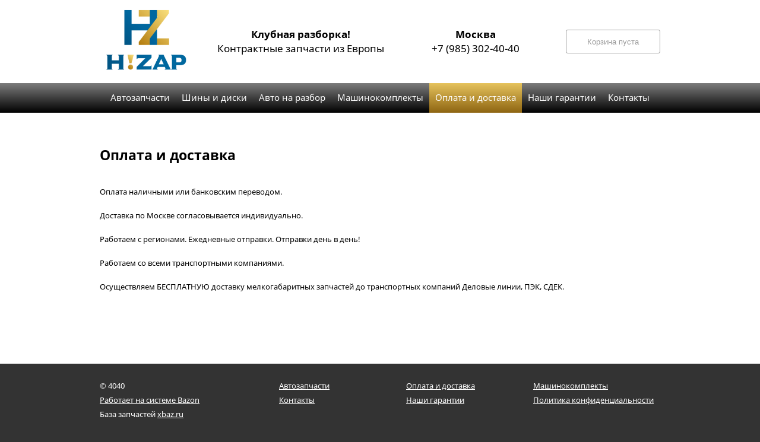

--- FILE ---
content_type: text/html; charset=UTF-8
request_url: https://hizap.ru/oplata-i-dostavka/
body_size: 2150
content:
<!DOCTYPE html>
<html lang="ru">
<head>
    <title>Оплата и доставка</title>
    <meta charset="utf-8">

    <!--meta http-equiv="Cache-Control" content="no-cache, no-store, must-revalidate" />
    <meta http-equiv="Pragma" content="no-cache" />
    <meta http-equiv="Expires" content="0" /-->

                <meta name="description" content="Оплата и доставка – контрактные запчасти в наличии. Гарантия!" />
    

    
                        
    <meta name="viewport" content="width=device-width, maximum-scale=1.0">

    
    
    <!-- <script src="https://ajax.googleapis.com/ajax/libs/jquery/1.11.3/jquery.min.js"></script> -->
    <script src="/js/jquery-1.11.3.min.js"></script>

    <!--[if lt IE 9]>
    <script src="/js/html5shiv.js"></script>
    <script type="text/javascript" src="/js/iefix.js"></script>

    <link rel="stylesheet" type="text/css" href="/css/iefix.css">
    <![endif]-->

    <!-- Add fancyBox -->
<!--    <link rel="stylesheet" href="/js/fancybox/jquery.fancybox.css?v=2.1.5" type="text/css" media="screen" />-->
<!--    <script type="text/javascript" src="/js/fancybox/jquery.fancybox.pack.js?v=2.1.5"></script>-->

    <link rel="stylesheet" type="text/css" href="/css/style.css?6">
    <link rel="stylesheet" type="text/css" href="/css/n.css">

    <link rel="stylesheet" href="/js/fancybox/jquery.fancybox.min.css" />
    <script src="/js/fancybox/jquery.fancybox.min.js"></script>
    
            <link rel="stylesheet" type="text/css" href="/custom/c905/custom.css?1693389996">
                <link rel="icon" sizes="16x16" href="/favicon.ico">
    


    <meta name="yandex-verification" content="cc118a80eb481c16" />
</head>
<body>
<div class="page__wrapper">
    <div class="page__content">

                    <section class="content">
                                    <div class="page__layout">
                        <h1>Оплата и доставка</h1>

<p>
Оплата наличными или банковским переводом.
</p>

<p>
Доставка по Москве согласовывается индивидуально. 
</p>

<p>
Работаем с регионами. Ежедневные отправки. Отправки день в день! 
</p>

<p>
Работаем со всеми транспортными компаниями.
</p>

<p>
Осуществляем БЕСПЛАТНУЮ доставку мелкогабаритных запчастей до транспортных компаний Деловые линии, ПЭК, СДЕК.
</p>


                        <div style="clear: both;"></div>

                        
                                            </div>
                            </section>
        

        <div class="page__top">

                        <section class="header">
    <div class="page__layout">
        <div class="header-table">
            <div class="header-table_cell">
				<a href="/" class="header_logo">
					<img src="/custom/c905/logo.jpg" height="120" alt="HiZap">
				</a>
            </div>

            <div class="header-table_cell">
                <span class="header__caption" style="text-align:center;">
					<strong>Клубная разборка!</strong><br>
					Контрактные запчасти из Европы
				</span>
            </div>


            <div class="header-table_cell">
                <a href="tel:+7 (985) 302-40-40" class="header__caption" style="text-align:center;"><strong>Москва</strong><br> +7 (985) 302-40-40</a>
			</div>

            <div class="header-table_cell" align="right">
                                <button class="button st-disable" style="/*left: 50%; top: 5px; margin-left: 325px; */">Корзина пуста</button>
                <a href="/korzina/" class="button" style="/*left: 50%; top: 5px; margin-left: 325px; */display:none">Товаров в корзине <b>0</b></a>
            </div>
        </div>
    </div>
</section>


            <section class="menu">
                <div class="page__layout">
                    <div class="menu-table">
                        
                                                    <div class="menu-table_cell">
                                                                    <a href="/" class="menu_link">
                                        <span class="menu__text">Автозапчасти</span>
                                    </a>
                                
                            </div>
                                                    <div class="menu-table_cell">
                                                                    <a href="/shiny-i-diski/" class="menu_link">
                                        <span class="menu__text">Шины и диски</span>
                                    </a>
                                
                            </div>
                                                    <div class="menu-table_cell">
                                                                    <a href="/avtodonory/" class="menu_link">
                                        <span class="menu__text">Авто на разбор</span>
                                    </a>
                                
                            </div>
                                                    <div class="menu-table_cell">
                                                                    <a href="/avtodonory/mashinokomplekty/" class="menu_link">
                                        <span class="menu__text">Машинокомплекты</span>
                                    </a>
                                
                            </div>
                                                    <div class="menu-table_cell">
                                                                    <span href="/oplata-i-dostavka/" class="menu_link st-active">
                                        <span class="menu__text">Оплата и доставка</span>
                                    </span>
                                
                            </div>
                                                    <div class="menu-table_cell">
                                                                    <a href="/rezervirovanie-i-vozvrat/" class="menu_link">
                                        <span class="menu__text">Наши гарантии</span>
                                    </a>
                                
                            </div>
                                                    <div class="menu-table_cell">
                                                                    <a href="/adresa-magazinov/" class="menu_link">
                                        <span class="menu__text">Контакты</span>
                                    </a>
                                
                            </div>
                        
                                            </div>
                </div>
            </section>

                    </div>
    </div>

    <section class="footer">
        <div class="page__layout">
            <div class="footer-table">
                <div class="footer-table_cell" style="width: 32%">
                                <span class="footer__text">&copy;                                     4040                                    <!--2012-->
                                    <!--2011-->
                                    <!--2011-->
                                    <!--2007-->
                                    <!--2005`-->
                                    <!--1999-->
                                    <!--2016-->                                    <!-- &mdash; -->                                </span>
                    <a href="http://probazon.ru/" target="_blank" class="footer__link" style="margin-right: -100px;">Работает на системе Bazon</a>
                    <br /><span class="footer__text">База запчастей <a href="https://xbaz.ru" class="footer__link" target="_blank">xbaz.ru</a></span>
                </div>

                <div class="footer-table_cell">
                    <a href="/" class="footer__link">Автозапчасти</a>
                    <br />
                                        <a href="/adresa-magazinov/" class="footer__link">Контакты</a>
                                    </div>

                <div class="footer-table_cell">
                                        <a href="/oplata-i-dostavka/" class="footer__link">Оплата и доставка</a>
                    <br />
                                                            <a href="/rezervirovanie-i-vozvrat/" class="footer__link">Наши гарантии</a>
                    
                </div>

                <div class="footer-table_cell">
                                        <a href="/avtodonory/mashinokomplekty/" class="footer__link">Машинокомплекты</a>
                    <br />
                                                            <a href="/policy/" class="footer__link">Политика конфиденциальности</a>
                </div>
            </div>

                    </div>
    </section>

</div>



<script type="text/javascript" src="/js/main-built.js?0911"></script>
<script type="text/javascript" src="/js/punycode.js"></script>
<script type="text/javascript" src="/js/cooks.js?16111003"></script>
<script type="text/javascript" src="/js/n.js?0911"></script>

</body>
</html>


--- FILE ---
content_type: text/css
request_url: https://hizap.ru/custom/c905/custom.css?1693389996
body_size: 502
content:
.header_logo {width: 152px;height: 120px}


.socseti_item{float:left;margin:3px}
.icon{display:inline-block;width:24px;height:24px}
.vk{background: url('/pics/icons/vk.png')}
.fb{background: url('/pics/icons/fb.png')}
.ok{background: url('/pics/icons/ok.png')}
.inst{background: url('/pics/icons/inst.png')}
.email{background: url('/pics/icons/email.png')}
.phone{background: url('/pics/icons/phone.png')}
.whatsapp{background: url('/pics/icons/whatsapp.png')}
.viber{background: url('/pics/icons/viber.png')}
.telegram{background: url('/pics/icons/telegram.png')}
.twitter{background: url('/pics/icons/twitter.png')}
.sti{background: url('/pics/icons/sti.png')}
.drom{background: url('/pics/icons/drom.png')}
.drom1{background: url('/pics/icons/drom1.png')}
.avito{background: url('/pics/icons/avito.png')}
.drive2{background: url('/pics/icons/drive2.png')}
.bibinet{background: url('/pics/icons/bibinet.png')}
.japancar{background: url('/pics/icons/japancar.png')}
.skype{background: url('/custom/c905/img/skype.ico')}

.footer, body {
	background-color: #333333
}

.menu {
    background: linear-gradient(to bottom, #7d7d7d, #000000);
}

.menu_link.st-active, .menu_link.st-active:hover, .search-tumbler_item.st-active, .bucket-form-pad.st-active, .button:hover {
    background: linear-gradient(to bottom, #e6c35d, #8e6512);
    border-color: #ffffff00;
}

.menu_link:hover, .search-main__link:hover, .search-tumbler_item:hover {
    background: linear-gradient(to bottom, #75b0ce, #033c5d);
    border-color: #ffffff00;
}

.header__caption {
    font-size: 17px;	
	margin-left: 10px;
    line-height: 24px;
    color: #000;	
}

.header {
    height: 140px;
    background-color: #fff;
}

.menu__text {padding-left: 10px;padding-right: 10px;}
